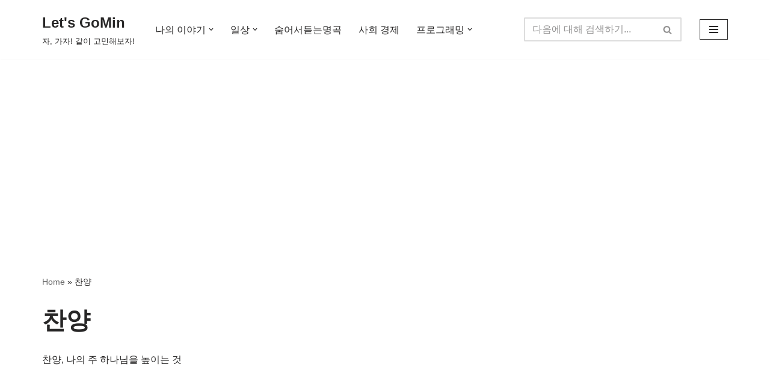

--- FILE ---
content_type: text/html; charset=utf-8
request_url: https://www.google.com/recaptcha/api2/aframe
body_size: 266
content:
<!DOCTYPE HTML><html><head><meta http-equiv="content-type" content="text/html; charset=UTF-8"></head><body><script nonce="0OJpTXvs4fqQqdliCSgl6w">/** Anti-fraud and anti-abuse applications only. See google.com/recaptcha */ try{var clients={'sodar':'https://pagead2.googlesyndication.com/pagead/sodar?'};window.addEventListener("message",function(a){try{if(a.source===window.parent){var b=JSON.parse(a.data);var c=clients[b['id']];if(c){var d=document.createElement('img');d.src=c+b['params']+'&rc='+(localStorage.getItem("rc::a")?sessionStorage.getItem("rc::b"):"");window.document.body.appendChild(d);sessionStorage.setItem("rc::e",parseInt(sessionStorage.getItem("rc::e")||0)+1);localStorage.setItem("rc::h",'1769658607370');}}}catch(b){}});window.parent.postMessage("_grecaptcha_ready", "*");}catch(b){}</script></body></html>